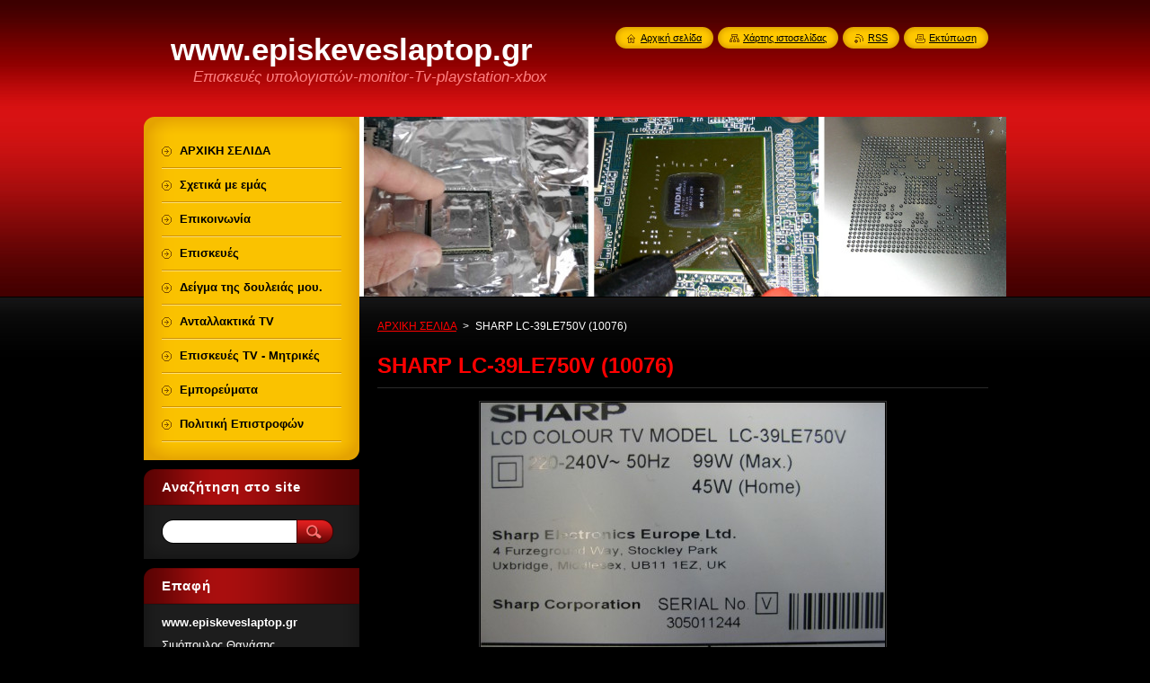

--- FILE ---
content_type: text/html; charset=UTF-8
request_url: https://www.episkeveslaptop.gr/products/sharp-lc-39le750v-100761/
body_size: 6795
content:
<!--[if lte IE 9]><!DOCTYPE HTML PUBLIC "-//W3C//DTD HTML 4.01 Transitional//EN" "https://www.w3.org/TR/html4/loose.dtd"><![endif]-->
<!DOCTYPE html>
<!--[if IE]><html class="ie" lang="el"><![endif]-->
<!--[if gt IE 9]><!--> 
<html lang="el">
<!--<![endif]-->
    <head>
        <!--[if lt IE 8]><meta http-equiv="X-UA-Compatible" content="IE=EmulateIE7"><![endif]--><!--[if IE 8]><meta http-equiv="X-UA-Compatible" content="IE=EmulateIE8"><![endif]--><!--[if IE 9]><meta http-equiv="X-UA-Compatible" content="IE=EmulateIE9"><![endif]-->
        <base href="https://www.episkeveslaptop.gr/">
  <meta charset="utf-8">
  <meta name="description" content="επισκευή SHARP LC39LE750V,SHARP LC-39LE750V,QPWBXG135WJZZ,DUNTKG135FM04,P4E0260106D0,FSP139-4F01,RDENCA459WJQZ,L390H1-1EE , L390H1-1EF, L390H1-1EA,V390H1-L56-TREM4,11320151-A0, V390HK1-XLS6,V420HK1-CS5,QPWBNG221WJN1, DUNTKG221WJ, E 239218, RSP-ZA614WJZZ">
  <meta name="keywords" content="">
  <meta name="generator" content="Webnode">
  <meta name="apple-mobile-web-app-capable" content="yes">
  <meta name="apple-mobile-web-app-status-bar-style" content="black">
  <meta name="format-detection" content="telephone=no">
    <meta name="google-site-verification" content="wqryMfllZw3VwR87UXKwmEDNgdrWJwIereKp22DMiHY">
  <link rel="shortcut icon" href="https://fcf2dbdafb.clvaw-cdnwnd.com/b67aa91fbb9ec247b3df15ed1e82cf48/200004670-4108f41fe0/favicon.ico">
  <link rel="stylesheet" href="https://www.episkeveslaptop.gr/wysiwyg/system.style.css">
<link rel="canonical" href="https://www.episkeveslaptop.gr/products/sharp-lc-39le750v-100761/">
<script type="text/javascript">(function(i,s,o,g,r,a,m){i['GoogleAnalyticsObject']=r;i[r]=i[r]||function(){
			(i[r].q=i[r].q||[]).push(arguments)},i[r].l=1*new Date();a=s.createElement(o),
			m=s.getElementsByTagName(o)[0];a.async=1;a.src=g;m.parentNode.insertBefore(a,m)
			})(window,document,'script','//www.google-analytics.com/analytics.js','ga');ga('create', 'UA-797705-6', 'auto',{"name":"wnd_header"});ga('wnd_header.set', 'dimension1', 'W1');ga('wnd_header.set', 'anonymizeIp', true);ga('wnd_header.send', 'pageview');var _gaq = _gaq || [];
				  (function() {
					var ga = document.createElement('script'); ga.type = 'text/javascript'; ga.async = true;
					ga.src = ('https:' == location.protocol ? 'https://ssl' : 'https://www') + '.google-analytics.com/ga.js';
					var s = document.getElementsByTagName('script')[0]; s.parentNode.insertBefore(ga, s);
				  })(); _gaq.push(['_setAccount', 'UA-56421072-1']);_gaq.push(['_trackPageview']);_gaq.push(['_gat._anonymizeIp']);var pageTrackerAllTrackEvent=function(category,action,opt_label,opt_value){ga('send', 'event', category, action, opt_label, opt_value)};</script>
  <link rel="alternate" type="application/rss+xml" href="https://episkeveslaptop.gr/rss/all.xml" title="">
<!--[if lte IE 9]><style type="text/css">.cke_skin_webnode iframe {vertical-align: baseline !important;}</style><![endif]-->
        <title>SHARP LC-39LE750V</title>
        <meta name="robots" content="index, follow">
        <meta name="googlebot" content="index, follow">
        <link href="https://d11bh4d8fhuq47.cloudfront.net/_system/skins/v8/50000952/css/style.css" rel="stylesheet" type="text/css" media="screen,projection,handheld,tv">
        <link href="https://d11bh4d8fhuq47.cloudfront.net/_system/skins/v8/50000952/css/print.css" rel="stylesheet" type="text/css" media="print">
        <script type="text/javascript" src="https://d11bh4d8fhuq47.cloudfront.net/_system/skins/v8/50000952/js/functions.js"></script>
        <!--[if IE]>
            <script type="text/javascript" src="https://d11bh4d8fhuq47.cloudfront.net/_system/skins/v8/50000952/js/functions-ie.js"></script>
        <![endif]-->
        <!--[if IE 6]>
            <script type="text/javascript" src="https://d11bh4d8fhuq47.cloudfront.net/_system/skins/v8/50000952/js/png.js"></script>
            <script type="text/javascript">
                DD_belatedPNG.fix('#menuzone, #menuzoneBottom, .homepage, .sitemap, .rss, .print, .homepage span, .sitemap span, .rss span, .print span, #sidebar .boxTitle, #fulltextSearchText, #fulltextSearchButton, #leftSide .boxTitle');
            </script>
        <![endif]-->
    
				<script type="text/javascript">
				/* <![CDATA[ */
					
					if (typeof(RS_CFG) == 'undefined') RS_CFG = new Array();
					RS_CFG['staticServers'] = new Array('https://d11bh4d8fhuq47.cloudfront.net/');
					RS_CFG['skinServers'] = new Array('https://d11bh4d8fhuq47.cloudfront.net/');
					RS_CFG['filesPath'] = 'https://www.episkeveslaptop.gr/_files/';
					RS_CFG['filesAWSS3Path'] = 'https://fcf2dbdafb.clvaw-cdnwnd.com/b67aa91fbb9ec247b3df15ed1e82cf48/';
					RS_CFG['lbClose'] = 'Κλείσιμο';
					RS_CFG['skin'] = 'default';
					if (!RS_CFG['labels']) RS_CFG['labels'] = new Array();
					RS_CFG['systemName'] = 'Webnode';
						
					RS_CFG['responsiveLayout'] = 0;
					RS_CFG['mobileDevice'] = 0;
					RS_CFG['labels']['copyPasteSource'] = 'Διαβάστε  περισσότερα:';
					
				/* ]]> */
				</script><script type="text/javascript" src="https://d11bh4d8fhuq47.cloudfront.net/_system/client/js/compressed/frontend.package.1-3-108.js?ph=fcf2dbdafb"></script><style type="text/css">#content .diskuze label.postTextLabel {display: inherit !important;}</style></head>
    <body>
    <div id="siteBg">
        <div id="site">
            
            <!-- HEADER -->
            <div id="header">
                <div id="logozone">
                    <div id="logo"><a href="home/" title="Μεταβείτε στην αρχική σελίδα"><span id="rbcSystemIdentifierLogo">   www.episkeveslaptop.gr</span></a></div>                    <p id="moto"><span id="rbcCompanySlogan" class="rbcNoStyleSpan">Επισκευές υπολογιστών-monitor-Tv-playstation-xbox</span></p>
                </div>
            </div>
            <!-- /HEADER -->

            <div class="cleaner"><!-- / --></div>

            <!-- MAIN -->
            <div id="mainWide">
                <div id="mainContent">

                    <div id="contentRow">
                        <!-- ILLUSTRATION -->
                        <div id="illustration">
                            <img src="https://fcf2dbdafb.clvaw-cdnwnd.com/b67aa91fbb9ec247b3df15ed1e82cf48/200000119-d33b5d4340/50000009.jpg?ph=fcf2dbdafb" width="720" height="200" alt="">                        </div>
                        <!-- /ILLUSTRATION -->

                        <div class="cleaner"><!-- / --></div>

                        <!-- CONTENT -->
                        <div id="content">

                            <!-- NAVIGATOR -->
                            <div id="pageNavigator" class="rbcContentBlock">        <div id="navizone" class="navigator">                       <a class="navFirstPage" href="/home/">ΑΡΧΙΚΗ ΣΕΛΙΔΑ</a>      <span><span> &gt; </span></span>          <span id="navCurrentPage">SHARP LC-39LE750V (10076)</span>               </div>              <div class="cleaner"><!-- / --></div>        </div>                            <!-- /NAVIGATOR -->

                            <div class="cleaner"><!-- / --></div>

                            
				

		
	
      <div class="box">
        <div class="boxTitle"><h1>SHARP LC-39LE750V (10076)</h1></div>
        <div class="boxContent"> 

            <div class="productDetail">
                    
              
      
      <span class="image">
        <a href="/images/200004798-6626167259/IMG_8010.JPG?s3=1" title="Η σελίδα θα εμφανιστεί σε νέο παράθυρο" onclick="return !window.open(this.href);">
          <img src="https://fcf2dbdafb.clvaw-cdnwnd.com/b67aa91fbb9ec247b3df15ed1e82cf48/system_preview_detail_200004798-6626167259/IMG_8010.JPG" width="450" height="338" alt="SHARP LC-39LE750V (10076)">
        </a>
      </span>

		
                    
              <div class="cleaner"><!-- / --></div>
                   
              <div class="text"><h3>ΜΗΤΡΙΚΗ ΠΛΑΚΕΤΑ : QPWBXG315WJZZ ή DUNTKG135FM04 ή P4E0260106D0 (ΓΙΑ ΑΝΤΑΛΛΑΚΤΙΚΑ)</h3>
<div>
	<img alt="" src="https://fcf2dbdafb.clvaw-cdnwnd.com/b67aa91fbb9ec247b3df15ed1e82cf48/200004799-ad67eae630/IMG_8013.JPG" style="width: 640px; height: 480px;"></div>
<h2>ΤΡΟΦΟΔΟΤΙΚΟ : FSP139-4F01 ή RDENCA459WJQZ (ΔΙΑΘΕΣΙΜΟ)</h2>
<div>
	<img alt="" src="https://fcf2dbdafb.clvaw-cdnwnd.com/b67aa91fbb9ec247b3df15ed1e82cf48/200004800-c8c22c9bbb/IMG_8021.JPG" style="width: 640px; height: 480px;"></div>
<h2>INVERTER ΓΙΑ LED : L390H1-1EE ή L390H1-1EF ή L390H1-1EA (ΔΙΑΘΕΣΙΜΟ)</h2>
<div>
	<img alt="" src="https://fcf2dbdafb.clvaw-cdnwnd.com/b67aa91fbb9ec247b3df15ed1e82cf48/200004802-817a38273d/IMG_8025.JPG" style="width: 640px; height: 480px;"></div>
<h2>ΠΛΑΚΕΤΑ TCON : V420HK1-CS5 (ΔΙΑΘΕΣΙΜΟ)</h2>
<div>
	<img alt="" src="https://fcf2dbdafb.clvaw-cdnwnd.com/b67aa91fbb9ec247b3df15ed1e82cf48/200004801-1fd8220c9e/IMG_8031.JPG" style="width: 640px; height: 480px;"></div>
<h2>LED STRIP - FLEX : V390H1-L56-TREM4 ή 11320151-A0 (ΔΙΑΘΕΣΙΜΟ)</h2>
<div>
	<img alt="" src="https://fcf2dbdafb.clvaw-cdnwnd.com/b67aa91fbb9ec247b3df15ed1e82cf48/200004803-22bba23ba5/IMG_8042.JPG" style="width: 640px; height: 480px;"></div>
<div>
	<img alt="" src="https://fcf2dbdafb.clvaw-cdnwnd.com/b67aa91fbb9ec247b3df15ed1e82cf48/200004804-d8665d95fd/IMG_8044.JPG" style="width: 640px; height: 480px;"></div>
<h2>ΠΛΗΚΤΡΟΛΟΓΙΟ (ΜΗ ΔΙΑΘΕΣΙΜ0) - ΗΧΕΙΑ - FLEX : QPWBNG221WJN1 ή DUNTKG221WJ ή E 239218 , RSP-ZA614WJZZ (ΔΙΑΘΕΣΙΜΟ)</h2>
<div>
	<img alt="" src="https://fcf2dbdafb.clvaw-cdnwnd.com/b67aa91fbb9ec247b3df15ed1e82cf48/200004805-8d3d88e2c0/IMG_8034.JPG" style="width: 640px; height: 480px;"></div>
<div>
	<img alt="" src="https://fcf2dbdafb.clvaw-cdnwnd.com/b67aa91fbb9ec247b3df15ed1e82cf48/200004806-71d8872d1d/IMG_8037.JPG" style="width: 640px; height: 480px;"></div>
<div>
	&nbsp;</div>
</div>
                  
              <div class="cleaner"><!-- / --></div>
        
        			
        					 
        			<div class="cleaner"><!-- / --></div>
        					 
        			<div class="rbcBookmarks"><div id="rbcBookmarks200001496"></div></div>
		<script type="text/javascript">
			/* <![CDATA[ */
			Event.observe(window, 'load', function(){
				var bookmarks = '<div style=\"float:left;\"><div style=\"float:left;\"><iframe src=\"//www.facebook.com/plugins/like.php?href=https://www.episkeveslaptop.gr/products/sharp-lc-39le750v-100761/&amp;send=false&amp;layout=button_count&amp;width=155&amp;show_faces=false&amp;action=like&amp;colorscheme=light&amp;font&amp;height=21&amp;appId=397846014145828&amp;locale=el_GR\" scrolling=\"no\" frameborder=\"0\" style=\"border:none; overflow:hidden; width:155px; height:21px; position:relative; top:1px;\" allowtransparency=\"true\"></iframe></div><div style=\"float:left;\"><a href=\"https://twitter.com/share\" class=\"twitter-share-button\" data-count=\"horizontal\" data-via=\"webnode\" data-lang=\"en\">Tweet</a></div><script type=\"text/javascript\">(function() {var po = document.createElement(\'script\'); po.type = \'text/javascript\'; po.async = true;po.src = \'//platform.twitter.com/widgets.js\';var s = document.getElementsByTagName(\'script\')[0]; s.parentNode.insertBefore(po, s);})();'+'<'+'/scr'+'ipt></div> <div class=\"addthis_toolbox addthis_default_style\" style=\"float:left;\"><a class=\"addthis_counter addthis_pill_style\"></a></div> <script type=\"text/javascript\">(function() {var po = document.createElement(\'script\'); po.type = \'text/javascript\'; po.async = true;po.src = \'https://s7.addthis.com/js/250/addthis_widget.js#pubid=webnode\';var s = document.getElementsByTagName(\'script\')[0]; s.parentNode.insertBefore(po, s);})();'+'<'+'/scr'+'ipt><div style=\"clear:both;\"></div>';
				$('rbcBookmarks200001496').innerHTML = bookmarks;
				bookmarks.evalScripts();
			});
			/* ]]> */
		</script>
		
        					 
        			<div class="cleaner"><!-- / --></div>
        					  
        			
                    
            </div>
                      
        </div>
      </div>

		
		
		  <div class="cleaner"><!-- / --></div>

		
                            <div class="cleaner"><!-- / --></div>

                        </div>
                        <!-- /CONTENT -->
                    </div>

                    <!-- SIDEBAR -->
                    <div id="sidebar">
   
                        <!-- MENU -->
                        


      <div id="menuzone">
        <div id="menuzoneBottom">
            <div id="menuzoneContent">


		<ul class="menu">
	<li class="first">
  
      <a href="/home/">
    
      <span>ΑΡΧΙΚΗ ΣΕΛΙΔΑ</span>
      
  </a>
  
  </li>
	<li>
  
      <a href="/%cf%83%cf%87%ce%b5%cf%84%ce%b9%ce%ba%ce%ac-%ce%bc%ce%b5-%ce%b5%ce%bc%ce%ac%cf%82/">
    
      <span>Σχετικά με εμάς</span>
      
  </a>
  
  </li>
	<li>
  
      <a href="/%ce%b5%cf%80%ce%b9%ce%ba%ce%bf%ce%b9%ce%bd%cf%89%ce%bd%ce%af%ce%b1/">
    
      <span>Επικοινωνία</span>
      
  </a>
  
  </li>
	<li>
  
      <a href="/%ce%b5%cf%80%ce%b9%cf%83%ce%ba%ce%b5%cf%85%ce%ad%cf%82/">
    
      <span>Επισκευές</span>
      
  </a>
  
  </li>
	<li>
  
      <a href="/%ce%b4%ce%b5%ce%af%ce%b3%ce%bc%ce%b1-%cf%84%ce%b7%cf%82-%ce%b4%ce%bf%cf%85%ce%bb%ce%b5%ce%b9%ce%ac%cf%82-%ce%bc%ce%bf%cf%85-/">
    
      <span> Δείγμα της δουλειάς μου.</span>
      
  </a>
  
  </li>
	<li>
  
      <a href="/antallaktika-tv/">
    
      <span>Ανταλλακτικά TV</span>
      
  </a>
  
  </li>
	<li>
  
      <a href="/mitrikes/">
    
      <span>Επισκευές TV - Μητρικές</span>
      
  </a>
  
  </li>
	<li>
  
      <a href="/emporeymata/">
    
      <span>Εμπορεύματα</span>
      
  </a>
  
  </li>
	<li class="last">
  
      <a href="/politiki-epistrofon/">
    
      <span>Πολιτική Επιστροφών</span>
      
  </a>
  
  </li>
</ul>

            </div>
         </div>
      </div>

					
                        <!-- /MENU -->

                        <div class="cleaner"><!-- / --></div>

                        <!-- SEARCH -->
                        

		  <div class="box ">
        <div class="boxTitle"><h2>Αναζήτηση στο site</h2></div>
        <div class="boxContentBorder"><div class="boxContent">

		<form action="/search/" method="get" id="fulltextSearch">
        
        <input type="text" name="text" id="fulltextSearchText">
        <input id="fulltextSearchButton" type="image" src="https://d11bh4d8fhuq47.cloudfront.net/_system/skins/v8/50000952/img/search_btn.png" title="Αναζήτηση">
        <div class="cleaner"><!-- / --></div> 

		</form>

       </div></div>
      </div>

		                        <!-- /SEARCH -->

                        <div class="cleaner"><!-- / --></div>

                        <!-- CONTACT -->
                        

      <div class="box contact">
        <div class="boxTitle"><h2>Επαφή</h2></div>
        <div class="boxContentBorder"><div class="boxContent">
          
		

      <p><strong>www.episkeveslaptop.gr</strong></p>
      
      
      <p class="address">Σιμόπουλος Θανάσης<br />
25ης Μαρτίου 64<br />
Νέα Πεντέλη<br />
15239</p>

	            
      
      
      <p class="phone">2108049995</p>

	
      
	
	    <p class="email"><a href="&#109;&#97;&#105;&#108;&#116;&#111;:&#115;&#101;&#114;&#118;&#105;&#99;&#101;&#64;&#101;&#112;&#105;&#115;&#107;&#101;&#118;&#101;&#115;&#108;&#97;&#112;&#116;&#111;&#112;&#46;&#103;&#114;"><span id="rbcContactEmail">&#115;&#101;&#114;&#118;&#105;&#99;&#101;&#64;&#101;&#112;&#105;&#115;&#107;&#101;&#118;&#101;&#115;&#108;&#97;&#112;&#116;&#111;&#112;&#46;&#103;&#114;</span></a></p>

	           

		
                   
        </div></div>
      </div> 

					
                        <!-- /CONTACT -->

                        <div class="cleaner"><!-- / --></div>

                        

      <div class="box wsw">
          <div class="boxContentBorder"><div class="boxContent">

		
                       
          </div></div>
        </div>
      
        <div class="cleaner"><!-- / --></div>

		<div class="rbcWidgetArea" style="text-align: left;"></div><div class="rbcWidgetArea" style="text-align: center;"></div><div class="rbcWidgetArea" style="text-align: center;"></div>
                        
                        <div class="cleaner"><!-- / --></div>

                    </div>
                    <!-- /SIDEBAR -->

                    <hr class="cleaner">

                </div><!-- mainContent -->

            </div>
            <!-- MAIN -->        
            
            <!-- FOOTER -->
            <div id="footer">
                <div id="footerContent">
                    <div id="footerLeft">
                        <span id="rbcFooterText" class="rbcNoStyleSpan">© 2019 Όλα τα δικαιώματα κατοχυρωμένα</span>                    </div>
                    <div id="footerRight">
                        <span class="rbcSignatureText">Υλοποιήθηκε από τον Θανάση Σιμόπουλο.</span>                    </div>
                </div>
            </div>
            <!-- /FOOTER -->
          
            <!-- LANG -->
            <div id="lang">
                <div id="languageSelect"></div>			
            </div>
            <!-- /LANG -->
            
            <!-- LINKS -->
            <div id="link">
                <span class="homepage"><span><a href="home/" title="Μεταβείτε στην αρχική σελίδα">Αρχική σελίδα</a></span></span>
                <span class="sitemap"><span><a href="/sitemap/" title="Μεταβείτε στο χάρτη ιστοσελίδας">Χάρτης ιστοσελίδας</a></span></span>
                <span class="rss"><span><a href="/rss/" title="RSS Feeds">RSS</a></span></span>
                <span class="print"><span><a href="#" onclick="window.print(); return false;" title="Εκτύπωση σελίδας">Εκτύπωση</a></span></span>
            </div>
            <!-- /LINKS -->
           

        </div>
        <div class="cleaner"><!-- / --></div>
    </div>

    <script type="text/javascript">
    /* <![CDATA[ */

        RubicusFrontendIns.addObserver
	({
            onContentChange: function ()
            {
            	setContentSize();                
            },

            onStartSlideshow: function()
            {
                $('slideshowControl').innerHTML	= '<span>Παύση<'+'/span>';
		$('slideshowControl').title = 'Παύση επίδειξης διαφανειών';
		$('slideshowControl').onclick = RubicusFrontendIns.stopSlideshow.bind(RubicusFrontendIns);
            },

            onStopSlideshow: function()
            {
                $('slideshowControl').innerHTML	= '<span>Επίδειξη διαφανειών<'+'/span>';
		$('slideshowControl').title = 'Ξεκινά την επίδειξη διαφανειών';
		$('slideshowControl').onclick = RubicusFrontendIns.startSlideshow.bind(RubicusFrontendIns);
            },

            onShowImage: function()
            {
                if (RubicusFrontendIns.isSlideshowMode())
		{
                    $('slideshowControl').innerHTML = '<span>Παύση<'+'/span>';
                    $('slideshowControl').title	= 'Παύση επίδειξης διαφανειών';
                    $('slideshowControl').onclick = RubicusFrontendIns.stopSlideshow.bind(RubicusFrontendIns);
		}
                setContentSize();
            }
	});

        if (!$('detailScript'))
        {
            window.onload = setContentSize;
        }
        document.body.onresize = setContentSize;
        window.onresize = setContentSize;

        RubicusFrontendIns.addFileToPreload('https://d11bh4d8fhuq47.cloudfront.net/_system/skins/v8/50000952/img/loading.gif');

    /* ]]> */
    </script>

  <div id="rbcFooterHtml"></div><script type="text/javascript"></script><script type="text/javascript">var keenTrackerCmsTrackEvent=function(id){if(typeof _jsTracker=="undefined" || !_jsTracker){return false;};try{var name=_keenEvents[id];var keenEvent={user:{u:_keenData.u,p:_keenData.p,lc:_keenData.lc,t:_keenData.t},action:{identifier:id,name:name,category:'cms',platform:'WND1',version:'2.1.157'},browser:{url:location.href,ua:navigator.userAgent,referer_url:document.referrer,resolution:screen.width+'x'+screen.height,ip:'18.221.170.206'}};_jsTracker.jsonpSubmit('PROD',keenEvent,function(err,res){});}catch(err){console.log(err)};};</script></body>
</html>